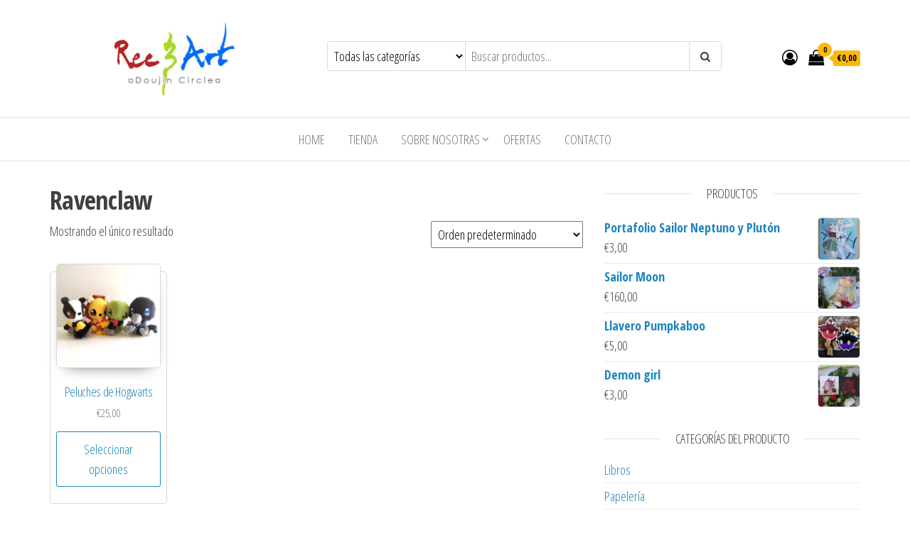

--- FILE ---
content_type: text/html; charset=UTF-8
request_url: https://recandart.com/etiqueta-producto/ravenclaw/
body_size: 13323
content:
<!DOCTYPE html>
<html lang="es">
    <head>
        <meta charset="UTF-8">
        <meta name="viewport" content="width=device-width, initial-scale=1">
        <link rel="profile" href="http://gmpg.org/xfn/11">
		<title>Ravenclaw &#8211; Rec &amp; Art</title>
<meta name='robots' content='max-image-preview:large' />
<script>window._wca = window._wca || [];</script>
<link rel='dns-prefetch' href='//stats.wp.com' />
<link rel='dns-prefetch' href='//fonts.googleapis.com' />
<link rel='dns-prefetch' href='//c0.wp.com' />
<link href='https://fonts.gstatic.com' crossorigin rel='preconnect' />
<link rel="alternate" type="application/rss+xml" title="Rec &amp; Art &raquo; Feed" href="https://recandart.com/feed/" />
<link rel="alternate" type="application/rss+xml" title="Rec &amp; Art &raquo; Feed de los comentarios" href="https://recandart.com/comments/feed/" />
<link rel="alternate" type="application/rss+xml" title="Rec &amp; Art &raquo; Ravenclaw Etiqueta Feed" href="https://recandart.com/etiqueta-producto/ravenclaw/feed/" />
<script type="text/javascript">
/* <![CDATA[ */
window._wpemojiSettings = {"baseUrl":"https:\/\/s.w.org\/images\/core\/emoji\/15.0.3\/72x72\/","ext":".png","svgUrl":"https:\/\/s.w.org\/images\/core\/emoji\/15.0.3\/svg\/","svgExt":".svg","source":{"concatemoji":"https:\/\/recandart.com\/wp-includes\/js\/wp-emoji-release.min.js?ver=6.6.4"}};
/*! This file is auto-generated */
!function(i,n){var o,s,e;function c(e){try{var t={supportTests:e,timestamp:(new Date).valueOf()};sessionStorage.setItem(o,JSON.stringify(t))}catch(e){}}function p(e,t,n){e.clearRect(0,0,e.canvas.width,e.canvas.height),e.fillText(t,0,0);var t=new Uint32Array(e.getImageData(0,0,e.canvas.width,e.canvas.height).data),r=(e.clearRect(0,0,e.canvas.width,e.canvas.height),e.fillText(n,0,0),new Uint32Array(e.getImageData(0,0,e.canvas.width,e.canvas.height).data));return t.every(function(e,t){return e===r[t]})}function u(e,t,n){switch(t){case"flag":return n(e,"\ud83c\udff3\ufe0f\u200d\u26a7\ufe0f","\ud83c\udff3\ufe0f\u200b\u26a7\ufe0f")?!1:!n(e,"\ud83c\uddfa\ud83c\uddf3","\ud83c\uddfa\u200b\ud83c\uddf3")&&!n(e,"\ud83c\udff4\udb40\udc67\udb40\udc62\udb40\udc65\udb40\udc6e\udb40\udc67\udb40\udc7f","\ud83c\udff4\u200b\udb40\udc67\u200b\udb40\udc62\u200b\udb40\udc65\u200b\udb40\udc6e\u200b\udb40\udc67\u200b\udb40\udc7f");case"emoji":return!n(e,"\ud83d\udc26\u200d\u2b1b","\ud83d\udc26\u200b\u2b1b")}return!1}function f(e,t,n){var r="undefined"!=typeof WorkerGlobalScope&&self instanceof WorkerGlobalScope?new OffscreenCanvas(300,150):i.createElement("canvas"),a=r.getContext("2d",{willReadFrequently:!0}),o=(a.textBaseline="top",a.font="600 32px Arial",{});return e.forEach(function(e){o[e]=t(a,e,n)}),o}function t(e){var t=i.createElement("script");t.src=e,t.defer=!0,i.head.appendChild(t)}"undefined"!=typeof Promise&&(o="wpEmojiSettingsSupports",s=["flag","emoji"],n.supports={everything:!0,everythingExceptFlag:!0},e=new Promise(function(e){i.addEventListener("DOMContentLoaded",e,{once:!0})}),new Promise(function(t){var n=function(){try{var e=JSON.parse(sessionStorage.getItem(o));if("object"==typeof e&&"number"==typeof e.timestamp&&(new Date).valueOf()<e.timestamp+604800&&"object"==typeof e.supportTests)return e.supportTests}catch(e){}return null}();if(!n){if("undefined"!=typeof Worker&&"undefined"!=typeof OffscreenCanvas&&"undefined"!=typeof URL&&URL.createObjectURL&&"undefined"!=typeof Blob)try{var e="postMessage("+f.toString()+"("+[JSON.stringify(s),u.toString(),p.toString()].join(",")+"));",r=new Blob([e],{type:"text/javascript"}),a=new Worker(URL.createObjectURL(r),{name:"wpTestEmojiSupports"});return void(a.onmessage=function(e){c(n=e.data),a.terminate(),t(n)})}catch(e){}c(n=f(s,u,p))}t(n)}).then(function(e){for(var t in e)n.supports[t]=e[t],n.supports.everything=n.supports.everything&&n.supports[t],"flag"!==t&&(n.supports.everythingExceptFlag=n.supports.everythingExceptFlag&&n.supports[t]);n.supports.everythingExceptFlag=n.supports.everythingExceptFlag&&!n.supports.flag,n.DOMReady=!1,n.readyCallback=function(){n.DOMReady=!0}}).then(function(){return e}).then(function(){var e;n.supports.everything||(n.readyCallback(),(e=n.source||{}).concatemoji?t(e.concatemoji):e.wpemoji&&e.twemoji&&(t(e.twemoji),t(e.wpemoji)))}))}((window,document),window._wpemojiSettings);
/* ]]> */
</script>
<style id='wp-emoji-styles-inline-css' type='text/css'>

	img.wp-smiley, img.emoji {
		display: inline !important;
		border: none !important;
		box-shadow: none !important;
		height: 1em !important;
		width: 1em !important;
		margin: 0 0.07em !important;
		vertical-align: -0.1em !important;
		background: none !important;
		padding: 0 !important;
	}
</style>
<link rel='stylesheet' id='wp-block-library-css' href='https://c0.wp.com/c/6.6.4/wp-includes/css/dist/block-library/style.min.css' type='text/css' media='all' />
<link rel='stylesheet' id='mediaelement-css' href='https://c0.wp.com/c/6.6.4/wp-includes/js/mediaelement/mediaelementplayer-legacy.min.css' type='text/css' media='all' />
<link rel='stylesheet' id='wp-mediaelement-css' href='https://c0.wp.com/c/6.6.4/wp-includes/js/mediaelement/wp-mediaelement.min.css' type='text/css' media='all' />
<style id='jetpack-sharing-buttons-style-inline-css' type='text/css'>
.jetpack-sharing-buttons__services-list{display:flex;flex-direction:row;flex-wrap:wrap;gap:0;list-style-type:none;margin:5px;padding:0}.jetpack-sharing-buttons__services-list.has-small-icon-size{font-size:12px}.jetpack-sharing-buttons__services-list.has-normal-icon-size{font-size:16px}.jetpack-sharing-buttons__services-list.has-large-icon-size{font-size:24px}.jetpack-sharing-buttons__services-list.has-huge-icon-size{font-size:36px}@media print{.jetpack-sharing-buttons__services-list{display:none!important}}.editor-styles-wrapper .wp-block-jetpack-sharing-buttons{gap:0;padding-inline-start:0}ul.jetpack-sharing-buttons__services-list.has-background{padding:1.25em 2.375em}
</style>
<style id='classic-theme-styles-inline-css' type='text/css'>
/*! This file is auto-generated */
.wp-block-button__link{color:#fff;background-color:#32373c;border-radius:9999px;box-shadow:none;text-decoration:none;padding:calc(.667em + 2px) calc(1.333em + 2px);font-size:1.125em}.wp-block-file__button{background:#32373c;color:#fff;text-decoration:none}
</style>
<style id='global-styles-inline-css' type='text/css'>
:root{--wp--preset--aspect-ratio--square: 1;--wp--preset--aspect-ratio--4-3: 4/3;--wp--preset--aspect-ratio--3-4: 3/4;--wp--preset--aspect-ratio--3-2: 3/2;--wp--preset--aspect-ratio--2-3: 2/3;--wp--preset--aspect-ratio--16-9: 16/9;--wp--preset--aspect-ratio--9-16: 9/16;--wp--preset--color--black: #000000;--wp--preset--color--cyan-bluish-gray: #abb8c3;--wp--preset--color--white: #ffffff;--wp--preset--color--pale-pink: #f78da7;--wp--preset--color--vivid-red: #cf2e2e;--wp--preset--color--luminous-vivid-orange: #ff6900;--wp--preset--color--luminous-vivid-amber: #fcb900;--wp--preset--color--light-green-cyan: #7bdcb5;--wp--preset--color--vivid-green-cyan: #00d084;--wp--preset--color--pale-cyan-blue: #8ed1fc;--wp--preset--color--vivid-cyan-blue: #0693e3;--wp--preset--color--vivid-purple: #9b51e0;--wp--preset--gradient--vivid-cyan-blue-to-vivid-purple: linear-gradient(135deg,rgba(6,147,227,1) 0%,rgb(155,81,224) 100%);--wp--preset--gradient--light-green-cyan-to-vivid-green-cyan: linear-gradient(135deg,rgb(122,220,180) 0%,rgb(0,208,130) 100%);--wp--preset--gradient--luminous-vivid-amber-to-luminous-vivid-orange: linear-gradient(135deg,rgba(252,185,0,1) 0%,rgba(255,105,0,1) 100%);--wp--preset--gradient--luminous-vivid-orange-to-vivid-red: linear-gradient(135deg,rgba(255,105,0,1) 0%,rgb(207,46,46) 100%);--wp--preset--gradient--very-light-gray-to-cyan-bluish-gray: linear-gradient(135deg,rgb(238,238,238) 0%,rgb(169,184,195) 100%);--wp--preset--gradient--cool-to-warm-spectrum: linear-gradient(135deg,rgb(74,234,220) 0%,rgb(151,120,209) 20%,rgb(207,42,186) 40%,rgb(238,44,130) 60%,rgb(251,105,98) 80%,rgb(254,248,76) 100%);--wp--preset--gradient--blush-light-purple: linear-gradient(135deg,rgb(255,206,236) 0%,rgb(152,150,240) 100%);--wp--preset--gradient--blush-bordeaux: linear-gradient(135deg,rgb(254,205,165) 0%,rgb(254,45,45) 50%,rgb(107,0,62) 100%);--wp--preset--gradient--luminous-dusk: linear-gradient(135deg,rgb(255,203,112) 0%,rgb(199,81,192) 50%,rgb(65,88,208) 100%);--wp--preset--gradient--pale-ocean: linear-gradient(135deg,rgb(255,245,203) 0%,rgb(182,227,212) 50%,rgb(51,167,181) 100%);--wp--preset--gradient--electric-grass: linear-gradient(135deg,rgb(202,248,128) 0%,rgb(113,206,126) 100%);--wp--preset--gradient--midnight: linear-gradient(135deg,rgb(2,3,129) 0%,rgb(40,116,252) 100%);--wp--preset--font-size--small: 13px;--wp--preset--font-size--medium: 20px;--wp--preset--font-size--large: 36px;--wp--preset--font-size--x-large: 42px;--wp--preset--font-family--inter: "Inter", sans-serif;--wp--preset--font-family--cardo: Cardo;--wp--preset--spacing--20: 0.44rem;--wp--preset--spacing--30: 0.67rem;--wp--preset--spacing--40: 1rem;--wp--preset--spacing--50: 1.5rem;--wp--preset--spacing--60: 2.25rem;--wp--preset--spacing--70: 3.38rem;--wp--preset--spacing--80: 5.06rem;--wp--preset--shadow--natural: 6px 6px 9px rgba(0, 0, 0, 0.2);--wp--preset--shadow--deep: 12px 12px 50px rgba(0, 0, 0, 0.4);--wp--preset--shadow--sharp: 6px 6px 0px rgba(0, 0, 0, 0.2);--wp--preset--shadow--outlined: 6px 6px 0px -3px rgba(255, 255, 255, 1), 6px 6px rgba(0, 0, 0, 1);--wp--preset--shadow--crisp: 6px 6px 0px rgba(0, 0, 0, 1);}:where(.is-layout-flex){gap: 0.5em;}:where(.is-layout-grid){gap: 0.5em;}body .is-layout-flex{display: flex;}.is-layout-flex{flex-wrap: wrap;align-items: center;}.is-layout-flex > :is(*, div){margin: 0;}body .is-layout-grid{display: grid;}.is-layout-grid > :is(*, div){margin: 0;}:where(.wp-block-columns.is-layout-flex){gap: 2em;}:where(.wp-block-columns.is-layout-grid){gap: 2em;}:where(.wp-block-post-template.is-layout-flex){gap: 1.25em;}:where(.wp-block-post-template.is-layout-grid){gap: 1.25em;}.has-black-color{color: var(--wp--preset--color--black) !important;}.has-cyan-bluish-gray-color{color: var(--wp--preset--color--cyan-bluish-gray) !important;}.has-white-color{color: var(--wp--preset--color--white) !important;}.has-pale-pink-color{color: var(--wp--preset--color--pale-pink) !important;}.has-vivid-red-color{color: var(--wp--preset--color--vivid-red) !important;}.has-luminous-vivid-orange-color{color: var(--wp--preset--color--luminous-vivid-orange) !important;}.has-luminous-vivid-amber-color{color: var(--wp--preset--color--luminous-vivid-amber) !important;}.has-light-green-cyan-color{color: var(--wp--preset--color--light-green-cyan) !important;}.has-vivid-green-cyan-color{color: var(--wp--preset--color--vivid-green-cyan) !important;}.has-pale-cyan-blue-color{color: var(--wp--preset--color--pale-cyan-blue) !important;}.has-vivid-cyan-blue-color{color: var(--wp--preset--color--vivid-cyan-blue) !important;}.has-vivid-purple-color{color: var(--wp--preset--color--vivid-purple) !important;}.has-black-background-color{background-color: var(--wp--preset--color--black) !important;}.has-cyan-bluish-gray-background-color{background-color: var(--wp--preset--color--cyan-bluish-gray) !important;}.has-white-background-color{background-color: var(--wp--preset--color--white) !important;}.has-pale-pink-background-color{background-color: var(--wp--preset--color--pale-pink) !important;}.has-vivid-red-background-color{background-color: var(--wp--preset--color--vivid-red) !important;}.has-luminous-vivid-orange-background-color{background-color: var(--wp--preset--color--luminous-vivid-orange) !important;}.has-luminous-vivid-amber-background-color{background-color: var(--wp--preset--color--luminous-vivid-amber) !important;}.has-light-green-cyan-background-color{background-color: var(--wp--preset--color--light-green-cyan) !important;}.has-vivid-green-cyan-background-color{background-color: var(--wp--preset--color--vivid-green-cyan) !important;}.has-pale-cyan-blue-background-color{background-color: var(--wp--preset--color--pale-cyan-blue) !important;}.has-vivid-cyan-blue-background-color{background-color: var(--wp--preset--color--vivid-cyan-blue) !important;}.has-vivid-purple-background-color{background-color: var(--wp--preset--color--vivid-purple) !important;}.has-black-border-color{border-color: var(--wp--preset--color--black) !important;}.has-cyan-bluish-gray-border-color{border-color: var(--wp--preset--color--cyan-bluish-gray) !important;}.has-white-border-color{border-color: var(--wp--preset--color--white) !important;}.has-pale-pink-border-color{border-color: var(--wp--preset--color--pale-pink) !important;}.has-vivid-red-border-color{border-color: var(--wp--preset--color--vivid-red) !important;}.has-luminous-vivid-orange-border-color{border-color: var(--wp--preset--color--luminous-vivid-orange) !important;}.has-luminous-vivid-amber-border-color{border-color: var(--wp--preset--color--luminous-vivid-amber) !important;}.has-light-green-cyan-border-color{border-color: var(--wp--preset--color--light-green-cyan) !important;}.has-vivid-green-cyan-border-color{border-color: var(--wp--preset--color--vivid-green-cyan) !important;}.has-pale-cyan-blue-border-color{border-color: var(--wp--preset--color--pale-cyan-blue) !important;}.has-vivid-cyan-blue-border-color{border-color: var(--wp--preset--color--vivid-cyan-blue) !important;}.has-vivid-purple-border-color{border-color: var(--wp--preset--color--vivid-purple) !important;}.has-vivid-cyan-blue-to-vivid-purple-gradient-background{background: var(--wp--preset--gradient--vivid-cyan-blue-to-vivid-purple) !important;}.has-light-green-cyan-to-vivid-green-cyan-gradient-background{background: var(--wp--preset--gradient--light-green-cyan-to-vivid-green-cyan) !important;}.has-luminous-vivid-amber-to-luminous-vivid-orange-gradient-background{background: var(--wp--preset--gradient--luminous-vivid-amber-to-luminous-vivid-orange) !important;}.has-luminous-vivid-orange-to-vivid-red-gradient-background{background: var(--wp--preset--gradient--luminous-vivid-orange-to-vivid-red) !important;}.has-very-light-gray-to-cyan-bluish-gray-gradient-background{background: var(--wp--preset--gradient--very-light-gray-to-cyan-bluish-gray) !important;}.has-cool-to-warm-spectrum-gradient-background{background: var(--wp--preset--gradient--cool-to-warm-spectrum) !important;}.has-blush-light-purple-gradient-background{background: var(--wp--preset--gradient--blush-light-purple) !important;}.has-blush-bordeaux-gradient-background{background: var(--wp--preset--gradient--blush-bordeaux) !important;}.has-luminous-dusk-gradient-background{background: var(--wp--preset--gradient--luminous-dusk) !important;}.has-pale-ocean-gradient-background{background: var(--wp--preset--gradient--pale-ocean) !important;}.has-electric-grass-gradient-background{background: var(--wp--preset--gradient--electric-grass) !important;}.has-midnight-gradient-background{background: var(--wp--preset--gradient--midnight) !important;}.has-small-font-size{font-size: var(--wp--preset--font-size--small) !important;}.has-medium-font-size{font-size: var(--wp--preset--font-size--medium) !important;}.has-large-font-size{font-size: var(--wp--preset--font-size--large) !important;}.has-x-large-font-size{font-size: var(--wp--preset--font-size--x-large) !important;}
:where(.wp-block-post-template.is-layout-flex){gap: 1.25em;}:where(.wp-block-post-template.is-layout-grid){gap: 1.25em;}
:where(.wp-block-columns.is-layout-flex){gap: 2em;}:where(.wp-block-columns.is-layout-grid){gap: 2em;}
:root :where(.wp-block-pullquote){font-size: 1.5em;line-height: 1.6;}
</style>
<link rel='stylesheet' id='contact-form-7-css' href='https://recandart.com/wp-content/plugins/contact-form-7/includes/css/styles.css?ver=5.9.8' type='text/css' media='all' />
<link rel='stylesheet' id='popularis-extra-css' href='https://recandart.com/wp-content/plugins/popularis-extra/assets/css/style.css?ver=1.2.6' type='text/css' media='all' />
<link rel='stylesheet' id='woocommerce-layout-css' href='https://c0.wp.com/p/woocommerce/9.3.5/assets/css/woocommerce-layout.css' type='text/css' media='all' />
<style id='woocommerce-layout-inline-css' type='text/css'>

	.infinite-scroll .woocommerce-pagination {
		display: none;
	}
</style>
<link rel='stylesheet' id='woocommerce-smallscreen-css' href='https://c0.wp.com/p/woocommerce/9.3.5/assets/css/woocommerce-smallscreen.css' type='text/css' media='only screen and (max-width: 768px)' />
<link rel='stylesheet' id='woocommerce-general-css' href='https://c0.wp.com/p/woocommerce/9.3.5/assets/css/woocommerce.css' type='text/css' media='all' />
<style id='woocommerce-inline-inline-css' type='text/css'>
.woocommerce form .form-row .required { visibility: visible; }
</style>
<link rel='stylesheet' id='envo-ecommerce-fonts-css' href='https://fonts.googleapis.com/css?family=Open+Sans+Condensed%3A300%2C500%2C700&#038;subset=cyrillic%2Ccyrillic-ext%2Cgreek%2Cgreek-ext%2Clatin-ext%2Cvietnamese' type='text/css' media='all' />
<link rel='stylesheet' id='bootstrap-css' href='https://recandart.com/wp-content/themes/envo-ecommerce/css/bootstrap.css?ver=3.3.7' type='text/css' media='all' />
<link rel='stylesheet' id='mmenu-light-css' href='https://recandart.com/wp-content/themes/envo-ecommerce/css/mmenu-light.css?ver=1.2.1' type='text/css' media='all' />
<link rel='stylesheet' id='envo-ecommerce-stylesheet-css' href='https://recandart.com/wp-content/themes/envo-ecommerce/style.css?ver=1.2.1' type='text/css' media='all' />
<link rel='stylesheet' id='font-awesome-css' href='https://recandart.com/wp-content/plugins/elementor/assets/lib/font-awesome/css/font-awesome.min.css?ver=4.7.0' type='text/css' media='all' />
<script type="text/javascript" src="https://c0.wp.com/c/6.6.4/wp-includes/js/jquery/jquery.min.js" id="jquery-core-js"></script>
<script type="text/javascript" src="https://c0.wp.com/c/6.6.4/wp-includes/js/jquery/jquery-migrate.min.js" id="jquery-migrate-js"></script>
<script type="text/javascript" src="https://c0.wp.com/p/woocommerce/9.3.5/assets/js/jquery-blockui/jquery.blockUI.min.js" id="jquery-blockui-js" defer="defer" data-wp-strategy="defer"></script>
<script type="text/javascript" id="wc-add-to-cart-js-extra">
/* <![CDATA[ */
var wc_add_to_cart_params = {"ajax_url":"\/wp-admin\/admin-ajax.php","wc_ajax_url":"\/?wc-ajax=%%endpoint%%","i18n_view_cart":"Ver carrito","cart_url":"https:\/\/recandart.com\/carrito\/","is_cart":"","cart_redirect_after_add":"no"};
/* ]]> */
</script>
<script type="text/javascript" src="https://c0.wp.com/p/woocommerce/9.3.5/assets/js/frontend/add-to-cart.min.js" id="wc-add-to-cart-js" defer="defer" data-wp-strategy="defer"></script>
<script type="text/javascript" src="https://c0.wp.com/p/woocommerce/9.3.5/assets/js/js-cookie/js.cookie.min.js" id="js-cookie-js" defer="defer" data-wp-strategy="defer"></script>
<script type="text/javascript" id="woocommerce-js-extra">
/* <![CDATA[ */
var woocommerce_params = {"ajax_url":"\/wp-admin\/admin-ajax.php","wc_ajax_url":"\/?wc-ajax=%%endpoint%%"};
/* ]]> */
</script>
<script type="text/javascript" src="https://c0.wp.com/p/woocommerce/9.3.5/assets/js/frontend/woocommerce.min.js" id="woocommerce-js" defer="defer" data-wp-strategy="defer"></script>
<script type="text/javascript" id="kk-script-js-extra">
/* <![CDATA[ */
var fetchCartItems = {"ajax_url":"https:\/\/recandart.com\/wp-admin\/admin-ajax.php","action":"kk_wc_fetchcartitems","nonce":"c1a24c0002","currency":"EUR"};
/* ]]> */
</script>
<script type="text/javascript" src="https://recandart.com/wp-content/plugins/kliken-marketing-for-google/assets/kk-script.js?ver=6.6.4" id="kk-script-js"></script>
<script type="text/javascript" src="https://stats.wp.com/s-202603.js" id="woocommerce-analytics-js" defer="defer" data-wp-strategy="defer"></script>
<script type="text/javascript" id="wc-cart-fragments-js-extra">
/* <![CDATA[ */
var wc_cart_fragments_params = {"ajax_url":"\/wp-admin\/admin-ajax.php","wc_ajax_url":"\/?wc-ajax=%%endpoint%%","cart_hash_key":"wc_cart_hash_050b233b7e37372a62034265083d9955","fragment_name":"wc_fragments_050b233b7e37372a62034265083d9955","request_timeout":"5000"};
/* ]]> */
</script>
<script type="text/javascript" src="https://c0.wp.com/p/woocommerce/9.3.5/assets/js/frontend/cart-fragments.min.js" id="wc-cart-fragments-js" defer="defer" data-wp-strategy="defer"></script>
<link rel="https://api.w.org/" href="https://recandart.com/wp-json/" /><link rel="alternate" title="JSON" type="application/json" href="https://recandart.com/wp-json/wp/v2/product_tag/148" /><link rel="EditURI" type="application/rsd+xml" title="RSD" href="https://recandart.com/xmlrpc.php?rsd" />
<meta name="generator" content="WordPress 6.6.4" />
<meta name="generator" content="WooCommerce 9.3.5" />
	<style>img#wpstats{display:none}</style>
			<noscript><style>.woocommerce-product-gallery{ opacity: 1 !important; }</style></noscript>
	<meta name="generator" content="Elementor 3.34.1; features: additional_custom_breakpoints; settings: css_print_method-external, google_font-enabled, font_display-auto">
			<script  type="text/javascript">
				!function(f,b,e,v,n,t,s){if(f.fbq)return;n=f.fbq=function(){n.callMethod?
					n.callMethod.apply(n,arguments):n.queue.push(arguments)};if(!f._fbq)f._fbq=n;
					n.push=n;n.loaded=!0;n.version='2.0';n.queue=[];t=b.createElement(e);t.async=!0;
					t.src=v;s=b.getElementsByTagName(e)[0];s.parentNode.insertBefore(t,s)}(window,
					document,'script','https://connect.facebook.net/en_US/fbevents.js');
			</script>
			<!-- WooCommerce Facebook Integration Begin -->
			<script  type="text/javascript">

				fbq('init', '413311413405843', {}, {
    "agent": "woocommerce-9.3.5-3.2.9"
});

				fbq( 'track', 'PageView', {
    "source": "woocommerce",
    "version": "9.3.5",
    "pluginVersion": "3.2.9"
} );

				document.addEventListener( 'DOMContentLoaded', function() {
					// Insert placeholder for events injected when a product is added to the cart through AJAX.
					document.body.insertAdjacentHTML( 'beforeend', '<div class=\"wc-facebook-pixel-event-placeholder\"></div>' );
				}, false );

			</script>
			<!-- WooCommerce Facebook Integration End -->
						<style>
				.e-con.e-parent:nth-of-type(n+4):not(.e-lazyloaded):not(.e-no-lazyload),
				.e-con.e-parent:nth-of-type(n+4):not(.e-lazyloaded):not(.e-no-lazyload) * {
					background-image: none !important;
				}
				@media screen and (max-height: 1024px) {
					.e-con.e-parent:nth-of-type(n+3):not(.e-lazyloaded):not(.e-no-lazyload),
					.e-con.e-parent:nth-of-type(n+3):not(.e-lazyloaded):not(.e-no-lazyload) * {
						background-image: none !important;
					}
				}
				@media screen and (max-height: 640px) {
					.e-con.e-parent:nth-of-type(n+2):not(.e-lazyloaded):not(.e-no-lazyload),
					.e-con.e-parent:nth-of-type(n+2):not(.e-lazyloaded):not(.e-no-lazyload) * {
						background-image: none !important;
					}
				}
			</style>
			            <style type="text/css" id="envo-ecommerce-header-css">
            	
                                .site-title,
                    .site-description {
                        position: absolute;
                        clip: rect(1px, 1px, 1px, 1px);
                    }
            	
            </style>
            <style id='wp-fonts-local' type='text/css'>
@font-face{font-family:Inter;font-style:normal;font-weight:300 900;font-display:fallback;src:url('https://recandart.com/wp-content/plugins/woocommerce/assets/fonts/Inter-VariableFont_slnt,wght.woff2') format('woff2');font-stretch:normal;}
@font-face{font-family:Cardo;font-style:normal;font-weight:400;font-display:fallback;src:url('https://recandart.com/wp-content/plugins/woocommerce/assets/fonts/cardo_normal_400.woff2') format('woff2');}
</style>
<link rel="icon" href="https://recandart.com/wp-content/uploads/2020/10/cropped-500-x-500-32x32.png" sizes="32x32" />
<link rel="icon" href="https://recandart.com/wp-content/uploads/2020/10/cropped-500-x-500-192x192.png" sizes="192x192" />
<link rel="apple-touch-icon" href="https://recandart.com/wp-content/uploads/2020/10/cropped-500-x-500-180x180.png" />
<meta name="msapplication-TileImage" content="https://recandart.com/wp-content/uploads/2020/10/cropped-500-x-500-270x270.png" />
		<style type="text/css" id="wp-custom-css">
			.h a:hover
{
	color: #61a571;
}
a, a:active, a:hover, a:focus, a.button:hover, .btn-default, input[type="submit"], input#submit, button, a.comment-reply-link, .woocommerce #respond input#submit, .woocommerce a.button, .woocommerce button.button, .woocommerce input.button, .woocommerce #respond input#submit.alt, .woocommerce a.button.alt, .woocommerce button.button.alt, .woocommerce input.button.alt {
	color: #1e85be;
}

.woocommerce .widget_price_filter .ui-slider .ui-slider-range, .woocommerce .widget_price_filter .ui-slider .ui-slider-handl, .woocommerce .widget_price_filter .ui-slider .ui-slider-range, .woocommerce .widget_price_filter .ui-slider .ui-slider-handle, .dropdown-menu > .active > a, .dropdown-menu > .active > a:hover, .dropdown-menu > .active > a:focus {
	background-color: #1e85be;
}

.woocommerce div.product .woocommerce-tabs ul.tabs.wc-tabs li.active a, .woocommerce div.product .woocommerce-tabs ul.tabs.wc-tabs li:hover a {
    border-bottom: 2px solid #1e85be;
    color: #1e85be;
}

.woocommerce div.product .woocommerce-tabs ul.tabs.wc-tabs a {
    color: #1e85be;
}		</style>
		    </head>
    <body id="blog" class="archive tax-product_tag term-ravenclaw term-148 wp-custom-logo theme-envo-ecommerce woocommerce woocommerce-page woocommerce-no-js elementor-default elementor-kit-11">
		        <div class="page-wrap">
			<div class="site-header container-fluid">
    <div class="container" >
        <div class="heading-row row" >
            <div class="site-heading col-md-4 col-xs-12" >
                <div class="site-branding-logo">
                    <a href="https://recandart.com/" class="custom-logo-link" rel="home"><img fetchpriority="high" width="834" height="250" src="https://recandart.com/wp-content/uploads/2020/10/cropped-banner-blog-and-web-1.jpg" class="custom-logo" alt="Rec &amp; Art" decoding="async" srcset="https://recandart.com/wp-content/uploads/2020/10/cropped-banner-blog-and-web-1.jpg 834w, https://recandart.com/wp-content/uploads/2020/10/cropped-banner-blog-and-web-1-300x90.jpg 300w, https://recandart.com/wp-content/uploads/2020/10/cropped-banner-blog-and-web-1-768x230.jpg 768w, https://recandart.com/wp-content/uploads/2020/10/cropped-banner-blog-and-web-1-600x180.jpg 600w" sizes="(max-width: 834px) 100vw, 834px" /></a>                </div>
                <div class="site-branding-text">
                                            <p class="site-title"><a href="https://recandart.com/" rel="home">Rec &amp; Art</a></p>
                    
                                            <p class="site-description">
                            Trayendo felicidad y locura al mundo                        </p>
                                    </div><!-- .site-branding-text -->
            </div>
                        <div class="search-heading col-md-6 col-xs-12">
                                    <div class="header-search-form">
                        <form role="search" method="get" action="https://recandart.com/">
                            <select class="header-search-select" name="product_cat">
                                <option value="">Todas las categorías</option> 
                                <option value="libros">Libros (3)</option><option value="papeleria">Papelería (2)</option><option value="llaveros">Llaveros (24)</option><option value="encargos">Encargos (12)</option><option value="originales">Originales (1)</option><option value="prints">Prints (33)</option><option value="posters">Posters (9)</option><option value="postales">Postales (15)</option><option value="coloreame">Coloreame (1)</option><option value="marcapaginas">Marcapáginas (8)</option><option value="hechos-a-mano">Hechos a mano (9)</option><option value="ojos">Ojos (para muñecas) (1)</option><option value="chapas">Chapas (12)</option><option value="pegatinas">Pegatinas (6)</option>                            </select>
                            <input type="hidden" name="post_type" value="product" />
                            <input class="header-search-input" name="s" type="text" placeholder="Buscar productos..."/>
                            <button class="header-search-button" type="submit"><i class="fa fa-search" aria-hidden="true"></i></button>
                        </form>
                    </div>
                                            </div>
                    <div class="header-right col-md-2 hidden-xs" >
                        <div class="header-cart">
                <div class="header-cart-block">
                    <div class="header-cart-inner">
                        	
        <a class="cart-contents" href="https://recandart.com/carrito/" title="Ver tu carrito">
            <i class="fa fa-shopping-bag"><span class="count">0</span></i>
            <div class="amount-cart">&euro;0,00</div> 
        </a>
                                <ul class="site-header-cart menu list-unstyled text-center">
                            <li>
                                <div class="widget woocommerce widget_shopping_cart"><div class="widget_shopping_cart_content"></div></div>                            </li>
                        </ul>
                    </div>
                </div>
            </div>
                                    <div class="header-my-account">
                <div class="header-login"> 
                    <a href="https://recandart.com/mi-cuenta/" title="Mi cuenta">
                        <i class="fa fa-user-circle-o"></i>
                    </a>
                </div>
            </div>
                    </div>	
                </div>
    </div>
</div>
 
<div class="main-menu">
    <nav id="site-navigation" class="navbar navbar-default">     
        <div class="container">   
            <div class="navbar-header">
                                    <span class="navbar-brand brand-absolute visible-xs">Menú</span>
                                            <div class="mobile-cart visible-xs" >
                                        <div class="header-cart">
                <div class="header-cart-block">
                    <div class="header-cart-inner">
                        	
        <a class="cart-contents" href="https://recandart.com/carrito/" title="Ver tu carrito">
            <i class="fa fa-shopping-bag"><span class="count">0</span></i>
            <div class="amount-cart">&euro;0,00</div> 
        </a>
                                <ul class="site-header-cart menu list-unstyled text-center">
                            <li>
                                <div class="widget woocommerce widget_shopping_cart"><div class="widget_shopping_cart_content"></div></div>                            </li>
                        </ul>
                    </div>
                </div>
            </div>
                                    </div>	
                                                                <div class="mobile-account visible-xs" >
                                        <div class="header-my-account">
                <div class="header-login"> 
                    <a href="https://recandart.com/mi-cuenta/" title="Mi cuenta">
                        <i class="fa fa-user-circle-o"></i>
                    </a>
                </div>
            </div>
                                    </div>
                                        <div id="main-menu-panel" class="open-panel" data-panel="main-menu-panel">
                        <span></span>
                        <span></span>
                        <span></span>
                    </div>
                            </div>
            <div id="my-menu" class="menu-container"><ul id="menu-main-menu" class="nav navbar-nav navbar-center"><li itemscope="itemscope" itemtype="https://www.schema.org/SiteNavigationElement" id="menu-item-130" class="menu-item menu-item-type-post_type menu-item-object-page menu-item-home menu-item-130 nav-item"><a title="Home" href="https://recandart.com/" class="nav-link">Home</a></li>
<li itemscope="itemscope" itemtype="https://www.schema.org/SiteNavigationElement" id="menu-item-73" class="menu-item menu-item-type-post_type menu-item-object-page menu-item-73 nav-item"><a title="Tienda" href="https://recandart.com/tienda/" class="nav-link">Tienda</a></li>
<li itemscope="itemscope" itemtype="https://www.schema.org/SiteNavigationElement" id="menu-item-128" class="menu-item menu-item-type-post_type menu-item-object-page menu-item-has-children dropdown menu-item-128 nav-item"><a title="Sobre nosotras" href="https://recandart.com/sobre-nosotras/" data-toggle="dropdown" aria-haspopup="true" aria-expanded="false" class="dropdown-toggle nav-link" id="menu-item-dropdown-128">Sobre nosotras</a>
<ul class="dropdown-menu" aria-labelledby="menu-item-dropdown-128" role="menu">
	<li itemscope="itemscope" itemtype="https://www.schema.org/SiteNavigationElement" id="menu-item-447" class="menu-item menu-item-type-post_type menu-item-object-page menu-item-447 nav-item"><a title="Rachel" href="https://recandart.com/sobre-nosotras/rachel/" class="dropdown-item">Rachel</a></li>
	<li itemscope="itemscope" itemtype="https://www.schema.org/SiteNavigationElement" id="menu-item-446" class="menu-item menu-item-type-post_type menu-item-object-page menu-item-446 nav-item"><a title="Yosora" href="https://recandart.com/sobre-nosotras/yosora/" class="dropdown-item">Yosora</a></li>
	<li itemscope="itemscope" itemtype="https://www.schema.org/SiteNavigationElement" id="menu-item-418" class="menu-item menu-item-type-post_type menu-item-object-page menu-item-418 nav-item"><a title="Haizea Gómez" href="https://recandart.com/sobre-nosotras/haizea-gomez/" class="dropdown-item">Haizea Gómez</a></li>
	<li itemscope="itemscope" itemtype="https://www.schema.org/SiteNavigationElement" id="menu-item-427" class="menu-item menu-item-type-post_type menu-item-object-page menu-item-427 nav-item"><a title="~Otaku~" href="https://recandart.com/sobre-nosotras/otaku/" class="dropdown-item">~Otaku~</a></li>
	<li itemscope="itemscope" itemtype="https://www.schema.org/SiteNavigationElement" id="menu-item-450" class="menu-item menu-item-type-post_type menu-item-object-page menu-item-450 nav-item"><a title="Lajuas" href="https://recandart.com/sobre-nosotras/lajuas/" class="dropdown-item">Lajuas</a></li>
</ul>
</li>
<li itemscope="itemscope" itemtype="https://www.schema.org/SiteNavigationElement" id="menu-item-127" class="menu-item menu-item-type-post_type menu-item-object-page menu-item-127 nav-item"><a title="Ofertas" href="https://recandart.com/ofertas/" class="nav-link">Ofertas</a></li>
<li itemscope="itemscope" itemtype="https://www.schema.org/SiteNavigationElement" id="menu-item-129" class="menu-item menu-item-type-post_type menu-item-object-page menu-item-129 nav-item"><a title="Contacto" href="https://recandart.com/contacto/" class="nav-link">Contacto</a></li>
</ul></div>        </div>
            </nav> 
</div>
<div class="container main-container" role="main">
	<div class="page-area">
		<!-- start content container -->
<div class="row">
	<article class="col-md-8">
		
			
				<h1 class="page-title">Ravenclaw</h1>

			
			
			
				<div class="woocommerce-notices-wrapper"></div><p class="woocommerce-result-count">
	Mostrando el único resultado</p>
<form class="woocommerce-ordering" method="get">
	<select name="orderby" class="orderby" aria-label="Pedido de la tienda">
					<option value="menu_order"  selected='selected'>Orden predeterminado</option>
					<option value="popularity" >Ordenar por popularidad</option>
					<option value="rating" >Ordenar por puntuación media</option>
					<option value="date" >Ordenar por los últimos</option>
					<option value="price" >Ordenar por precio: bajo a alto</option>
					<option value="price-desc" >Ordenar por precio: alto a bajo</option>
			</select>
	<input type="hidden" name="paged" value="1" />
	</form>

				<ul class="products columns-4">

																					<li class="product type-product post-1985 status-publish first instock product_cat-encargos product_cat-hechos-a-mano product_tag-griffindor product_tag-harry-potter product_tag-hogwarts product_tag-hufflepuff product_tag-lajuas product_tag-peluche product_tag-ravenclaw product_tag-slytherin has-post-thumbnail featured shipping-taxable purchasable product-type-variable">
	<a href="https://recandart.com/producto/peluches-hogwarts/" class="woocommerce-LoopProduct-link woocommerce-loop-product__link"><img width="300" height="300" src="https://recandart.com/wp-content/uploads/2020/10/Peluches-Hogwarts-300x300.jpg" class="attachment-woocommerce_thumbnail size-woocommerce_thumbnail" alt="" decoding="async" srcset="https://recandart.com/wp-content/uploads/2020/10/Peluches-Hogwarts-300x300.jpg 300w, https://recandart.com/wp-content/uploads/2020/10/Peluches-Hogwarts-150x150.jpg 150w, https://recandart.com/wp-content/uploads/2020/10/Peluches-Hogwarts-100x100.jpg 100w, https://recandart.com/wp-content/uploads/2020/10/Peluches-Hogwarts-60x60.jpg 60w, https://recandart.com/wp-content/uploads/2020/10/Peluches-Hogwarts-90x90.jpg 90w, https://recandart.com/wp-content/uploads/2020/10/Peluches-Hogwarts.jpg 600w" sizes="(max-width: 300px) 100vw, 300px" /><h2 class="woocommerce-loop-product__title">Peluches de Hogwarts</h2>
	<span class="price"><span class="woocommerce-Price-amount amount"><bdi><span class="woocommerce-Price-currencySymbol">&euro;</span>25,00</bdi></span></span>
</a><a href="https://recandart.com/producto/peluches-hogwarts/" aria-describedby="woocommerce_loop_add_to_cart_link_describedby_1985" data-quantity="1" class="button product_type_variable add_to_cart_button" data-product_id="1985" data-product_sku="" aria-label="Elige las opciones para &ldquo;Peluches de Hogwarts&rdquo;" rel="nofollow">Seleccionar opciones</a>	<span id="woocommerce_loop_add_to_cart_link_describedby_1985" class="screen-reader-text">
		Este producto tiene múltiples variantes. Las opciones se pueden elegir en la página de producto	</span>
</li>
									
				</ul>

				
					</article>       
		<aside id="sidebar" class="col-md-4">
		<div id="woocommerce_products-1" class="widget woocommerce widget_products"><div class="widget-title"><h3>Productos</h3></div><ul class="product_list_widget"><li>
	
	<a href="https://recandart.com/producto/portafolio-sailor-neptuno-y-pluton/">
		<img width="300" height="300" src="https://recandart.com/wp-content/uploads/2020/10/Portafolio_MxH-300x300.jpg" class="attachment-woocommerce_thumbnail size-woocommerce_thumbnail" alt="" decoding="async" srcset="https://recandart.com/wp-content/uploads/2020/10/Portafolio_MxH-300x300.jpg 300w, https://recandart.com/wp-content/uploads/2020/10/Portafolio_MxH-150x150.jpg 150w, https://recandart.com/wp-content/uploads/2020/10/Portafolio_MxH-100x100.jpg 100w" sizes="(max-width: 300px) 100vw, 300px" />		<span class="product-title">Portafolio Sailor Neptuno y Plutón</span>
	</a>

				
	<span class="woocommerce-Price-amount amount"><bdi><span class="woocommerce-Price-currencySymbol">&euro;</span>3,00</bdi></span>
	</li>
<li>
	
	<a href="https://recandart.com/producto/sailor-moon/">
		<img loading="lazy" width="300" height="300" src="https://recandart.com/wp-content/uploads/2020/10/kaze-sailor-moon-300x300.jpg" class="attachment-woocommerce_thumbnail size-woocommerce_thumbnail" alt="" decoding="async" srcset="https://recandart.com/wp-content/uploads/2020/10/kaze-sailor-moon-300x300.jpg 300w, https://recandart.com/wp-content/uploads/2020/10/kaze-sailor-moon-150x150.jpg 150w, https://recandart.com/wp-content/uploads/2020/10/kaze-sailor-moon-100x100.jpg 100w, https://recandart.com/wp-content/uploads/2020/10/kaze-sailor-moon.jpg 600w" sizes="(max-width: 300px) 100vw, 300px" />		<span class="product-title">Sailor Moon</span>
	</a>

				
	<span class="woocommerce-Price-amount amount"><bdi><span class="woocommerce-Price-currencySymbol">&euro;</span>160,00</bdi></span>
	</li>
<li>
	
	<a href="https://recandart.com/producto/llavero-pumpkaboo/">
		<img loading="lazy" width="300" height="300" src="https://recandart.com/wp-content/uploads/2020/10/Charm-Pumpkaboo-300x300.jpg" class="attachment-woocommerce_thumbnail size-woocommerce_thumbnail" alt="" decoding="async" srcset="https://recandart.com/wp-content/uploads/2020/10/Charm-Pumpkaboo-300x300.jpg 300w, https://recandart.com/wp-content/uploads/2020/10/Charm-Pumpkaboo-150x150.jpg 150w, https://recandart.com/wp-content/uploads/2020/10/Charm-Pumpkaboo-100x100.jpg 100w, https://recandart.com/wp-content/uploads/2020/10/Charm-Pumpkaboo.jpg 600w" sizes="(max-width: 300px) 100vw, 300px" />		<span class="product-title">Llavero Pumpkaboo</span>
	</a>

				
	<span class="woocommerce-Price-amount amount"><bdi><span class="woocommerce-Price-currencySymbol">&euro;</span>5,00</bdi></span>
	</li>
<li>
	
	<a href="https://recandart.com/producto/demon-girl/">
		<img loading="lazy" width="300" height="300" src="https://recandart.com/wp-content/uploads/2020/10/kaze-demon-girl-300x300.jpg" class="attachment-woocommerce_thumbnail size-woocommerce_thumbnail" alt="" decoding="async" srcset="https://recandart.com/wp-content/uploads/2020/10/kaze-demon-girl-300x300.jpg 300w, https://recandart.com/wp-content/uploads/2020/10/kaze-demon-girl-150x150.jpg 150w, https://recandart.com/wp-content/uploads/2020/10/kaze-demon-girl-100x100.jpg 100w, https://recandart.com/wp-content/uploads/2020/10/kaze-demon-girl.jpg 600w" sizes="(max-width: 300px) 100vw, 300px" />		<span class="product-title">Demon girl</span>
	</a>

				
	<span class="woocommerce-Price-amount amount"><bdi><span class="woocommerce-Price-currencySymbol">&euro;</span>3,00</bdi></span>
	</li>
</ul></div><div id="woocommerce_product_categories-2" class="widget woocommerce widget_product_categories"><div class="widget-title"><h3>Categorías del producto</h3></div><ul class="product-categories"><li class="cat-item cat-item-32"><a href="https://recandart.com/categoria-producto/libros/">Libros</a></li>
<li class="cat-item cat-item-130"><a href="https://recandart.com/categoria-producto/papeleria/">Papelería</a></li>
<li class="cat-item cat-item-33"><a href="https://recandart.com/categoria-producto/llaveros/">Llaveros</a></li>
<li class="cat-item cat-item-31"><a href="https://recandart.com/categoria-producto/encargos/">Encargos</a></li>
<li class="cat-item cat-item-44"><a href="https://recandart.com/categoria-producto/originales/">Originales</a></li>
<li class="cat-item cat-item-35 cat-parent"><a href="https://recandart.com/categoria-producto/prints/">Prints</a><ul class='children'>
<li class="cat-item cat-item-41"><a href="https://recandart.com/categoria-producto/prints/posters/">Posters</a></li>
<li class="cat-item cat-item-40"><a href="https://recandart.com/categoria-producto/prints/postales/">Postales</a></li>
<li class="cat-item cat-item-79"><a href="https://recandart.com/categoria-producto/prints/coloreame/">Coloreame</a></li>
<li class="cat-item cat-item-39"><a href="https://recandart.com/categoria-producto/prints/marcapaginas/">Marcapáginas</a></li>
</ul>
</li>
<li class="cat-item cat-item-143"><a href="https://recandart.com/categoria-producto/hechos-a-mano/">Hechos a mano</a></li>
<li class="cat-item cat-item-138"><a href="https://recandart.com/categoria-producto/ojos/">Ojos (para muñecas)</a></li>
<li class="cat-item cat-item-30"><a href="https://recandart.com/categoria-producto/chapas/">Chapas</a></li>
<li class="cat-item cat-item-34"><a href="https://recandart.com/categoria-producto/pegatinas/">Pegatinas</a></li>
<li class="cat-item cat-item-38"><a href="https://recandart.com/categoria-producto/tazas/">Tazas</a></li>
<li class="cat-item cat-item-37"><a href="https://recandart.com/categoria-producto/sobres-sorpresa/">Sobres sorpresa</a></li>
</ul></div><div id="woocommerce_widget_cart-1" class="widget woocommerce widget_shopping_cart"><div class="widget-title"><h3>Carrito</h3></div><div class="widget_shopping_cart_content"></div></div>	</aside>
</div>
<!-- end content container -->

</div><!-- end main-container -->
</div><!-- end page-area -->
  				
	<div id="content-footer-section" class="container-fluid clearfix">
		<div class="container">
			<div id="popularis_about_me-2" class="widget widget-populariswp-about-me about-me-widget col-md-3"><div class="widget-title"><h3>Conocenos</h3></div>
				<div class="populariswp-about-me">

					<div class="populariswp-about-me-avatar clr">

						
					</div><!-- .populariswp-about-me-avatar -->

											<div class="populariswp-about-me-text clr">Somos un pequeño grupo...</div>
					
						<ul class="populariswp-about-me-social style-color">
							<li class="instagram"><a href="https://www.instagram.com/recandart/" title="Instagram"  target="_blank""><i class="fa fa-instagram"></i></a></li><li class="twitter"><a href="https://twitter.com/recandart" title="Twitter"  target="_blank""><i class="fa fa-twitter"></i></a></li>
						</ul>

					
				</div>

			</div>		</div>	
	</div>		
 
<footer id="colophon" class="footer-credits container-fluid">
    <div class="container">
		        <div class="footer-credits-text text-center">
            Funciona gracias a <a href="https://es.wordpress.org/">WordPress</a>            <span class="sep"> | </span>
            Tema: <a href="https://envothemes.com/free-envo-ecommerce/">Envo eCommerce</a>        </div> 
        		 
    </div>	
</footer>
</div><!-- end page-wrap -->
			<!-- Facebook Pixel Code -->
			<noscript>
				<img
					height="1"
					width="1"
					style="display:none"
					alt="fbpx"
					src="https://www.facebook.com/tr?id=413311413405843&ev=PageView&noscript=1"
				/>
			</noscript>
			<!-- End Facebook Pixel Code -->
						<script>
				const lazyloadRunObserver = () => {
					const lazyloadBackgrounds = document.querySelectorAll( `.e-con.e-parent:not(.e-lazyloaded)` );
					const lazyloadBackgroundObserver = new IntersectionObserver( ( entries ) => {
						entries.forEach( ( entry ) => {
							if ( entry.isIntersecting ) {
								let lazyloadBackground = entry.target;
								if( lazyloadBackground ) {
									lazyloadBackground.classList.add( 'e-lazyloaded' );
								}
								lazyloadBackgroundObserver.unobserve( entry.target );
							}
						});
					}, { rootMargin: '200px 0px 200px 0px' } );
					lazyloadBackgrounds.forEach( ( lazyloadBackground ) => {
						lazyloadBackgroundObserver.observe( lazyloadBackground );
					} );
				};
				const events = [
					'DOMContentLoaded',
					'elementor/lazyload/observe',
				];
				events.forEach( ( event ) => {
					document.addEventListener( event, lazyloadRunObserver );
				} );
			</script>
				<script type='text/javascript'>
		(function () {
			var c = document.body.className;
			c = c.replace(/woocommerce-no-js/, 'woocommerce-js');
			document.body.className = c;
		})();
	</script>
	<link rel='stylesheet' id='wc-blocks-style-css' href='https://c0.wp.com/p/woocommerce/9.3.5/assets/client/blocks/wc-blocks.css' type='text/css' media='all' />
<script type="text/javascript" src="https://c0.wp.com/c/6.6.4/wp-includes/js/dist/hooks.min.js" id="wp-hooks-js"></script>
<script type="text/javascript" src="https://c0.wp.com/c/6.6.4/wp-includes/js/dist/i18n.min.js" id="wp-i18n-js"></script>
<script type="text/javascript" id="wp-i18n-js-after">
/* <![CDATA[ */
wp.i18n.setLocaleData( { 'text direction\u0004ltr': [ 'ltr' ] } );
/* ]]> */
</script>
<script type="text/javascript" src="https://recandart.com/wp-content/plugins/contact-form-7/includes/swv/js/index.js?ver=5.9.8" id="swv-js"></script>
<script type="text/javascript" id="contact-form-7-js-extra">
/* <![CDATA[ */
var wpcf7 = {"api":{"root":"https:\/\/recandart.com\/wp-json\/","namespace":"contact-form-7\/v1"}};
/* ]]> */
</script>
<script type="text/javascript" id="contact-form-7-js-translations">
/* <![CDATA[ */
( function( domain, translations ) {
	var localeData = translations.locale_data[ domain ] || translations.locale_data.messages;
	localeData[""].domain = domain;
	wp.i18n.setLocaleData( localeData, domain );
} )( "contact-form-7", {"translation-revision-date":"2024-07-17 09:00:42+0000","generator":"GlotPress\/4.0.1","domain":"messages","locale_data":{"messages":{"":{"domain":"messages","plural-forms":"nplurals=2; plural=n != 1;","lang":"es"},"This contact form is placed in the wrong place.":["Este formulario de contacto est\u00e1 situado en el lugar incorrecto."],"Error:":["Error:"]}},"comment":{"reference":"includes\/js\/index.js"}} );
/* ]]> */
</script>
<script type="text/javascript" src="https://recandart.com/wp-content/plugins/contact-form-7/includes/js/index.js?ver=5.9.8" id="contact-form-7-js"></script>
<script type="text/javascript" id="mailchimp-woocommerce-js-extra">
/* <![CDATA[ */
var mailchimp_public_data = {"site_url":"https:\/\/recandart.com","ajax_url":"https:\/\/recandart.com\/wp-admin\/admin-ajax.php","disable_carts":"","subscribers_only":"","language":"es","allowed_to_set_cookies":"1"};
/* ]]> */
</script>
<script type="text/javascript" src="https://recandart.com/wp-content/plugins/mailchimp-for-woocommerce/public/js/mailchimp-woocommerce-public.min.js?ver=4.4.07" id="mailchimp-woocommerce-js"></script>
<script type="text/javascript" src="https://recandart.com/wp-content/themes/envo-ecommerce/js/bootstrap.min.js?ver=3.3.7" id="bootstrap-js"></script>
<script type="text/javascript" src="https://recandart.com/wp-content/themes/envo-ecommerce/js/customscript.js?ver=1.2.1" id="envo-ecommerce-theme-js-js"></script>
<script type="text/javascript" src="https://recandart.com/wp-content/themes/envo-ecommerce/js/mmenu-light.min.js?ver=1.2.1" id="mmenu-js"></script>
<script type="text/javascript" src="https://c0.wp.com/p/woocommerce/9.3.5/assets/js/sourcebuster/sourcebuster.min.js" id="sourcebuster-js-js"></script>
<script type="text/javascript" id="wc-order-attribution-js-extra">
/* <![CDATA[ */
var wc_order_attribution = {"params":{"lifetime":1.0e-5,"session":30,"base64":false,"ajaxurl":"https:\/\/recandart.com\/wp-admin\/admin-ajax.php","prefix":"wc_order_attribution_","allowTracking":true},"fields":{"source_type":"current.typ","referrer":"current_add.rf","utm_campaign":"current.cmp","utm_source":"current.src","utm_medium":"current.mdm","utm_content":"current.cnt","utm_id":"current.id","utm_term":"current.trm","utm_source_platform":"current.plt","utm_creative_format":"current.fmt","utm_marketing_tactic":"current.tct","session_entry":"current_add.ep","session_start_time":"current_add.fd","session_pages":"session.pgs","session_count":"udata.vst","user_agent":"udata.uag"}};
/* ]]> */
</script>
<script type="text/javascript" src="https://c0.wp.com/p/woocommerce/9.3.5/assets/js/frontend/order-attribution.min.js" id="wc-order-attribution-js"></script>
<script type="text/javascript" src="https://stats.wp.com/e-202603.js" id="jetpack-stats-js" data-wp-strategy="defer"></script>
<script type="text/javascript" id="jetpack-stats-js-after">
/* <![CDATA[ */
_stq = window._stq || [];
_stq.push([ "view", JSON.parse("{\"v\":\"ext\",\"blog\":\"117746141\",\"post\":\"0\",\"tz\":\"1\",\"srv\":\"recandart.com\",\"j\":\"1:13.8.2\"}") ]);
_stq.push([ "clickTrackerInit", "117746141", "0" ]);
/* ]]> */
</script>
</body>
</html>
